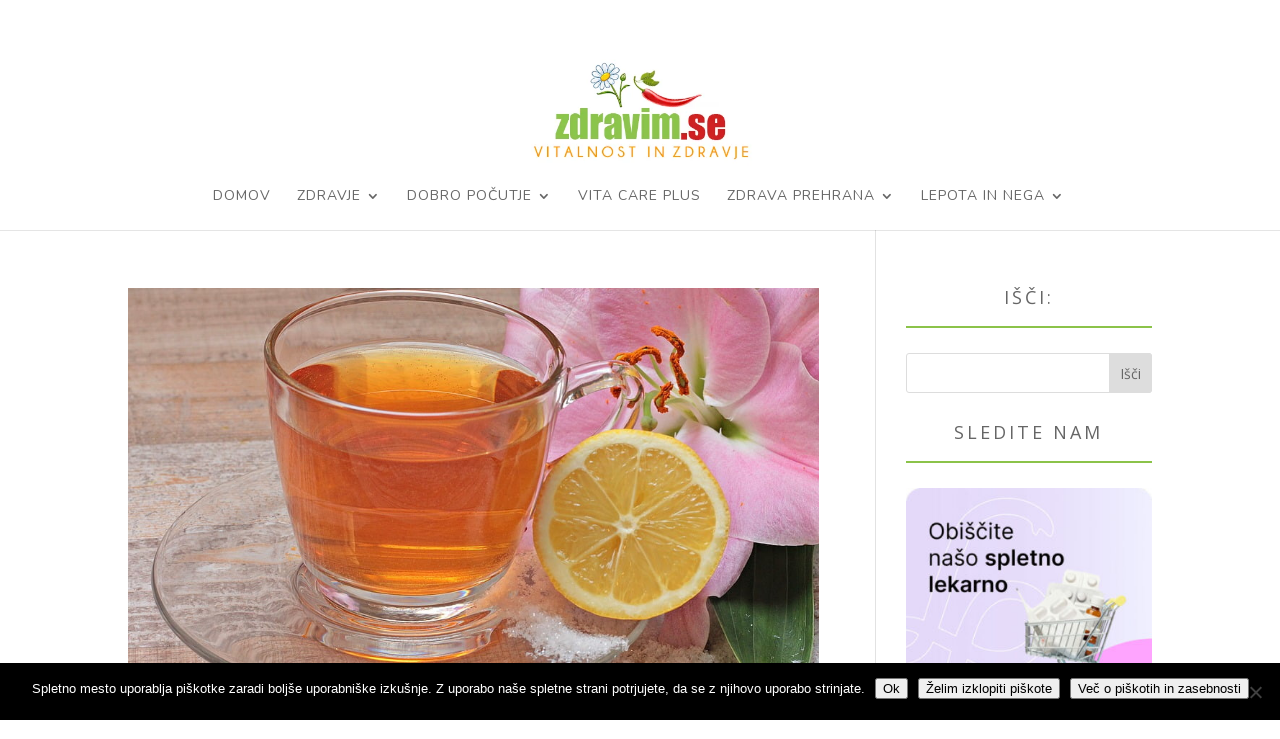

--- FILE ---
content_type: text/plain
request_url: https://www.google-analytics.com/j/collect?v=1&_v=j102&a=713001456&t=pageview&_s=1&dl=https%3A%2F%2Fzdravim.se%2Ftag%2Fgripa%2F&ul=en-us%40posix&dt=gripa%20%7C%20Zdravim.se&sr=1280x720&vp=1280x720&_u=IEBAAEABAAAAACAAI~&jid=1597431448&gjid=2061631262&cid=1701516233.1769513205&tid=UA-120425580-2&_gid=927217281.1769513205&_r=1&_slc=1&z=194491276
body_size: -449
content:
2,cG-FLE7CB1HLJ